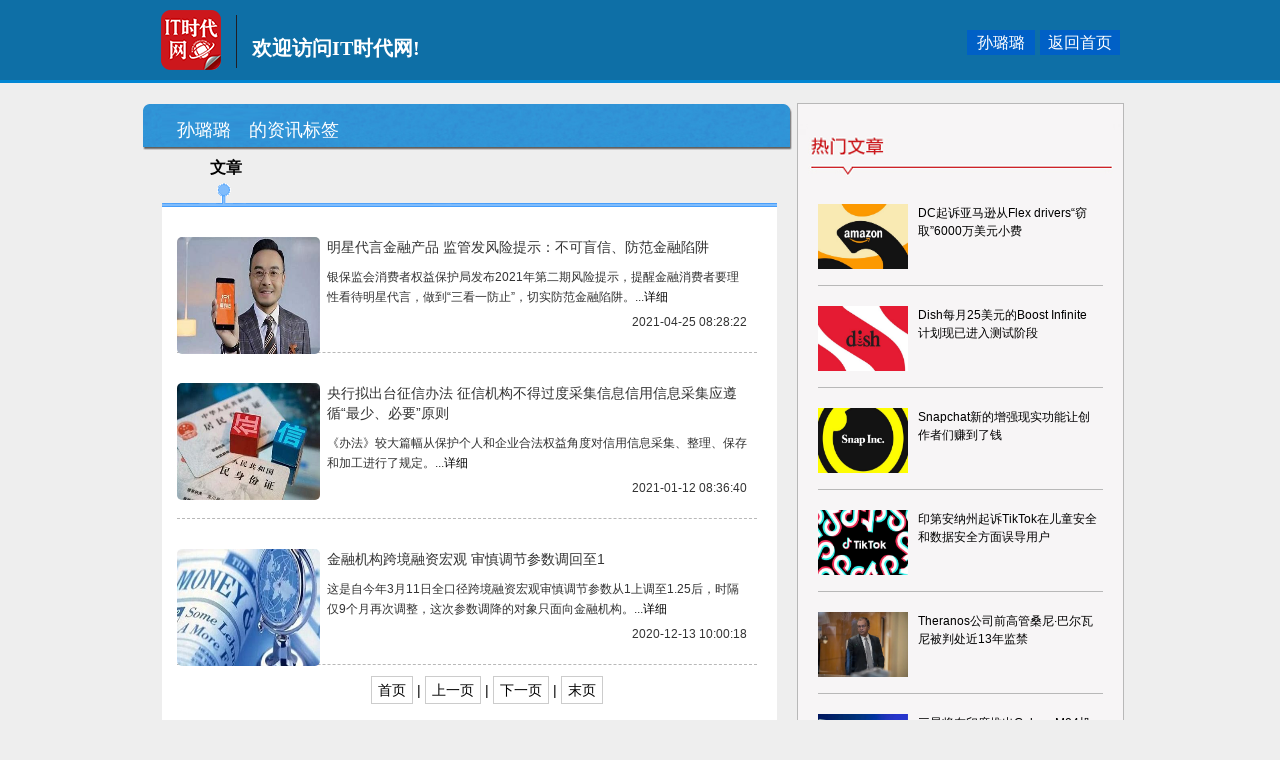

--- FILE ---
content_type: text/html; charset=UTF-8
request_url: http://news.ittime.com.cn/usershow/main/?userid=490926
body_size: 3734
content:
<!DOCTYPE html PUBLIC "-//W3C//DTD XHTML 1.0 Transitional//EN" "http://www.w3.org/TR/xhtml1/DTD/xhtml1-transitional.dtd">
<html xmlns="http://www.w3.org/1999/xhtml">
<html>
<head>
<meta http-equiv="Content-Type" content="text/html; charset=utf-8" />
<title>孙璐璐的资讯标签-IT时代网</title>
<meta http-equiv="X-UA-Compatible" content="IE=8" />
<meta name="keywords" content="IT时代周刊 IT 商业 通信 管理 观点 见解 商业 科技 IT新闻,互联网,锐观察,早八点,科技新闻，产业新闻">
<meta name="description" content="《IT时代周刊》，解读信息时代的商业变革；以调查见深度；以商业故事见功力。是CEO/CIO/CFO以及政府官员、商业领袖首选刊物!">
<link href="/style/tmt.css.css" rel="stylesheet" type="text/css" />
<script src="/js/jquery.js"></script>
</head>

<body>

    <div class="top">
<div class="header-nav">
<div class="logo"><a href="/" target="_blank"><img src="/images/2016723/images/logo.png" ></a></div>
<div class="nav">
<p style="font-size:20px;font-weight:bold;height:40px;line-height:40px;padding-top:13px;font-family: '宋体';color:#fff;">&nbsp;欢迎访问IT时代网!</p>
</div>
<div class="sous">
<div class="email"></div>
<div class="sou">
 <span><a href="/user/main/?userid=490926" target="_blank" style="font-size:16px;background: none repeat scroll 0 0 #0060C6;padding: 4px 10px;color:#fff;">孙璐璐</a> <span><a href="/" target="_blank" style="font-size:16px;background: none repeat scroll 0 0 #0060C6;padding: 4px 8px;color:#fff;">返回首页</a></span>
</div>
</div>
</div>  
   	</div>



<div class="wrap">

    <div class="zuobian fl" style="border-right:none;margin-top:20px;border-left:none;">
		<div class="ziliao fl" style="height:50px;background:url('/img/zhuanlanbak.png') no-repeat;">
        
        <div class="fl LM20" style="margin-left:35px;margin-top:15px;color:#fff;font-size:18px;">
			孙璐璐　的资讯标签

               </div> 
                
            </div>
             
            
            <div class="ziliao03 fr">
              <div class="ziliao14">
                <div class="ziliao14_1 fl tar tt3 fwb" style="margin-left:5px;">文章</div>
              </div>
              
              <div class="ziliao14"><img src="/img/tiao.png" /></div>
              <div class="ziliao14f">
              	
	<div class="neirong2 fs16" style="padding:15px 5px 0px 15px;">
<div class="neirongT fl" style="padding:15px 10px 0px 0px;"><a class="img_212" href="/news/news_46609.shtml" target="_blank"><img src="/uploadimage/60841d33041bdoriginal.jpg"  width="143" height="117" /></a></div>    
<div class="neirong3 fl" style="padding:15px 0;" ><a href="/news/news_46609.shtml" target="_blank" style="color:#333333;font-size:14px;line-height: 20px;">明星代言金融产品 监管发风险提示：不可盲信、防范金融陷阱</a>
<div class="hr10"></div>
<div class=" fs14" style="color:#333333;font-size:12px;line-height: 20px;">   银保监会消费者权益保护局发布2021年第二期风险提示，提醒金融消费者要理性看待明星代言，做到“三看一防止”，切实防范金融陷阱。...<a href="/news/news_46609.shtml" target="_blank">详细</a><br />     

 
                </div>
<div class="hr5"></div>
<div class=" fs14 tar " style="color:#333333;font-size:12px; line-height: 20px;" >   2021-04-25 08:28:22 
</div>

</div>     

<div class="hr5 bd2"></div>
</div>
          	
	<div class="neirong2 fs16" style="padding:15px 5px 0px 15px;">
<div class="neirongT fl" style="padding:15px 10px 0px 0px;"><a class="img_212" href="/news/news_44428.shtml" target="_blank"><img src="/uploadimage/5ffcef154e020original.jpg"  width="143" height="117" /></a></div>    
<div class="neirong3 fl" style="padding:15px 0;" ><a href="/news/news_44428.shtml" target="_blank" style="color:#333333;font-size:14px;line-height: 20px;">央行拟出台征信办法 征信机构不得过度采集信息信用信息采集应遵循“最少、必要”原则</a>
<div class="hr10"></div>
<div class=" fs14" style="color:#333333;font-size:12px;line-height: 20px;">   《办法》较大篇幅从保护个人和企业合法权益角度对信用信息采集、整理、保存和加工进行了规定。...<a href="/news/news_44428.shtml" target="_blank">详细</a><br />     

 
                </div>
<div class="hr5"></div>
<div class=" fs14 tar " style="color:#333333;font-size:12px; line-height: 20px;" >   2021-01-12 08:36:40 
</div>

</div>     

<div class="hr5 bd2"></div>
</div>
          	
	<div class="neirong2 fs16" style="padding:15px 5px 0px 15px;">
<div class="neirongT fl" style="padding:15px 10px 0px 0px;"><a class="img_212" href="/news/news_43721.shtml" target="_blank"><img src="/uploadimage/5fd575aec6a22original.jpg"  width="143" height="117" /></a></div>    
<div class="neirong3 fl" style="padding:15px 0;" ><a href="/news/news_43721.shtml" target="_blank" style="color:#333333;font-size:14px;line-height: 20px;">金融机构跨境融资宏观 审慎调节参数调回至1</a>
<div class="hr10"></div>
<div class=" fs14" style="color:#333333;font-size:12px;line-height: 20px;">   这是自今年3月11日全口径跨境融资宏观审慎调节参数从1上调至1.25后，时隔仅9个月再次调整，这次参数调降的对象只面向金融机构。...<a href="/news/news_43721.shtml" target="_blank">详细</a><br />     

 
                </div>
<div class="hr5"></div>
<div class=" fs14 tar " style="color:#333333;font-size:12px; line-height: 20px;" >   2020-12-13 10:00:18 
</div>

</div>     

<div class="hr5 bd2"></div>
</div>
<div class="page" style="width:650px;height:30px;line-height:30px;font-size:14px;margin-top:10px;text-align:center;"><a href='/usershow/main/?userid=490926'>首页</a> | <a href='/usershow/main/?userid=490926&pageno=0'>上一页</a> | <a href='/usershow/main/?userid=490926&pageno=1'>下一页</a> | <a href='/usershow/main/?userid=490926&pageno=1'>末页</a></div>
<style>
.page a{padding:5px 6px; border:1px solid #ccc;}
.page a:hover{background:#3194d7;padding:5px 6px;color:#fff;}
</style>
              
</div>
            </div>
        </div>
    
    
    <div class="youbian fl" style="border:1px solid #b8b8b8;margin-top:20px;background:#f7f5f6;">
    	
    <div style="background:url('/img/remen.png') no-repeat; margin-top:20px;height:60px;"> </div>

       
		
		<div class="ra04" >
		<div class="ra04_1 fl"><a href="/news/news_65088.shtml" target="_blank"><img src="/uploadimage/639160e5c8eaaoriginal.jpg" width="90" height="65"/></a></div>
		<div class="ra04_2 fs12 fl " style="line-height:18px;"><a href="/news/news_65088.shtml" target="_blank">DC起诉亚马逊从Flex drivers“窃取”6000万美元小费</a><br /></div>
	
		</div>
		<div class="ra04_3  bd3"></div>
		
		<div class="ra04" >
		<div class="ra04_1 fl"><a href="/news/news_65083.shtml" target="_blank"><img src="/uploadimage/63915f27993c9original.jpg" width="90" height="65"/></a></div>
		<div class="ra04_2 fs12 fl " style="line-height:18px;"><a href="/news/news_65083.shtml" target="_blank">Dish每月25美元的Boost Infinite计划现已进入测试阶段</a><br /></div>
	
		</div>
		<div class="ra04_3  bd3"></div>
		
		<div class="ra04" >
		<div class="ra04_1 fl"><a href="/news/news_65081.shtml" target="_blank"><img src="/uploadimage/63915e453b005original.jpg" width="90" height="65"/></a></div>
		<div class="ra04_2 fs12 fl " style="line-height:18px;"><a href="/news/news_65081.shtml" target="_blank">Snapchat新的增强现实功能让创作者们赚到了钱</a><br /></div>
	
		</div>
		<div class="ra04_3  bd3"></div>
		
		<div class="ra04" >
		<div class="ra04_1 fl"><a href="/news/news_65078.shtml" target="_blank"><img src="/uploadimage/63915c7959bbdoriginal.jpg" width="90" height="65"/></a></div>
		<div class="ra04_2 fs12 fl " style="line-height:18px;"><a href="/news/news_65078.shtml" target="_blank">印第安纳州起诉TikTok在儿童安全和数据安全方面误导用户</a><br /></div>
	
		</div>
		<div class="ra04_3  bd3"></div>
		
		<div class="ra04" >
		<div class="ra04_1 fl"><a href="/news/news_65075.shtml" target="_blank"><img src="/uploadimage/63915b56171f0original.jpg" width="90" height="65"/></a></div>
		<div class="ra04_2 fs12 fl " style="line-height:18px;"><a href="/news/news_65075.shtml" target="_blank">Theranos公司前高管桑尼·巴尔瓦尼被判处近13年监禁</a><br /></div>
	
		</div>
		<div class="ra04_3  bd3"></div>
		
		<div class="ra04" >
		<div class="ra04_1 fl"><a href="/news/news_65033.shtml" target="_blank"><img src="/uploadimage/63905fbdd0a2doriginal.jpg" width="90" height="65"/></a></div>
		<div class="ra04_2 fs12 fl " style="line-height:18px;"><a href="/news/news_65033.shtml" target="_blank">三星将在印度推出Galaxy M04机型，售价约849元</a><br /></div>
	
		</div>
		<div class="ra04_3  bd3"></div>
		
		<div class="ra04" >
		<div class="ra04_1 fl"><a href="/news/news_65025.shtml" target="_blank"><img src="/uploadimage/63904a5b7156aoriginal.jpg" width="90" height="65"/></a></div>
		<div class="ra04_2 fs12 fl " style="line-height:18px;"><a href="/news/news_65025.shtml" target="_blank">李柯：比亚迪在欧洲建电动车厂事宜在计划中</a><br /></div>
	
		</div>
		<div class="ra04_3  bd3"></div>
		
		<div class="ra04" >
		<div class="ra04_1 fl"><a href="/news/news_65020.shtml" target="_blank"><img src="/uploadimage/639044bb7e492original.jpg" width="90" height="65"/></a></div>
		<div class="ra04_2 fs12 fl " style="line-height:18px;"><a href="/news/news_65020.shtml" target="_blank">谷歌：未来几个月Google Photos将自动删除图片位置信息</a><br /></div>
	
		</div>
		<div class="ra04_3  bd3"></div>
		
		<div class="ra04" >
		<div class="ra04_1 fl"><a href="/news/news_65019.shtml" target="_blank"><img src="/uploadimage/639043ef4c05foriginal.jpg" width="90" height="65"/></a></div>
		<div class="ra04_2 fs12 fl " style="line-height:18px;"><a href="/news/news_65019.shtml" target="_blank">特斯拉计划下个月开始旗下汽车安装一种新的雷达</a><br /></div>
	
		</div>
		<div class="ra04_3  bd3"></div>
		
		<div class="ra04" >
		<div class="ra04_1 fl"><a href="/news/news_65016.shtml" target="_blank"><img src="/uploadimage/6390415cf3a71original.jpg" width="90" height="65"/></a></div>
		<div class="ra04_2 fs12 fl " style="line-height:18px;"><a href="/news/news_65016.shtml" target="_blank">谷歌确认正为Android TV开发ADT-4盒子，ADT-3已停产</a><br /></div>
	
		</div>
		<div class="ra04_3  bd3"></div>
		
		<div class="ra04" >
		<div class="ra04_1 fl"><a href="/news/news_65014.shtml" target="_blank"><img src="/uploadimage/639040ab056e6original.jpg" width="90" height="65"/></a></div>
		<div class="ra04_2 fs12 fl " style="line-height:18px;"><a href="/news/news_65014.shtml" target="_blank">苹果与三星和LG合作开发20.25英寸可折叠OLED面板</a><br /></div>
	
		</div>
		<div class="ra04_3  bd3"></div>
	<div class="blank15"></div> 	



    </div>

</div>

<div class="blank15"></div>
<div id="footer">
<div class="blank15"></div>
<div class="about">
<a href="/about/about.html" target="_blank">关于我们 </a> | <a href="/about/joinus.html" target="_blank">加入我们</a> | <a href="/about/help.html" target="_blank">广告及服务</a> | <a href="/about/advice.html" target="_blank">提交建议</a>
</div>
<p>Copyright&copy;2003-2014 IT时代周刊 版权所有</p>
<p>粤ICP备05052968号</p>
<p><script type="text/javascript">
var _bdhmProtocol = (("https:" == document.location.protocol) ? " https://" : " http://");
document.write(unescape("%3Cscript src='" + _bdhmProtocol + "hm.baidu.com/h.js%3Fe7f6a0869113cfb15b058b448b1eee55' type='text/javascript'%3E%3C/script%3E"));
</script>
</p>
</div>

</body>
</html>

--- FILE ---
content_type: text/css
request_url: http://news.ittime.com.cn/style/tmt.css.css
body_size: 2982
content:
/* 全局CSS定义 */

body,div,p,ul,li,dl,dt,dd,h1,h2,h3,h4,h5,form,a,img,input,textarea,select{ margin:0px; padding:0px;} 

body{background-color:#eee; font-family:"宋体",Arial,Helvetica,sans-serif;font: 14px/24px;line-height: 160%;}

border{border:none;}

img{border:none;}

h1,h2,h3,h4,h5,h6{margin:0;padding:0;font-size:12px;font-weight:normal;}

ul,ol,li{list-style:none}

table,td,input,textarea{font-size:12px}



/*添加样式*/

.blank35{clear: both;display: block;height: 35px;overflow: hidden;}

.blank40{clear: both;display: block;height: 40px;overflow: hidden;}

.blank20{clear: both;display: block;height: 20px;overflow: hidden;}

.blank15{clear: both;display: block;height: 15px;overflow: hidden;}

.blank10{clear: both;display: block;height: 10px;overflow: hidden;}

.clearfix:after{clear: both;content: ".";display: block;height: 0;visibility: hidden;}

.clear{clear:both;}

a { color: #000;text-decoration: none;}

a:hover {color: #0060c6; text-decoration: none;}

* { word-wrap: break-word;}

/*daohang*/

.header-nav{margin:0 auto;width:1000px;}

.logo{float:left;margin-left:20px;width:66px;height:60px; display:inline;margin-top:10px;}

.nav{border-left: 1px solid #211F24;display: inline;float: left;margin-left: 10px;margin-top: 15px;padding-left: 10px;width: 475px;}

.nav li{float:left;height:70px; line-height:70px; color:#0060c6;}

.nav li a{float: left;height: 70px;line-height:70px;outline: medium none;padding:0 10px;text-decoration: none;font-weight: normal;font-family: "黑体"; }

.nav li a:hover{background: none repeat scroll 0 0 #0060c6;color: #fff;}

.nav-title{background:#0060c6;}

.nav-title a{color: #fff;}

.sous{float:right;width:285px;margin-right:20px;}

.email{float:right;width:285px;height:30px;font-size:12px;}

.email span{float:right;margin-left:5px;display:inline;vertical-align:middle;}

.sou{float:right;width:285px;height:30px;font-size:12px;}

.sou span{float:right;margin-left:5px;}







/* CSS空白 */

.hr4,.hr5,.hr6,.hr8,.hr10,.hr12{margin:0 auto;font-size:0;line-height:0; background:#fff;clear:both;}

.hr4{height:4px;}.hr5{height:5px;}.hr6{height:6px;}.hr8{height:8px;}.hr10{height:10px; width: 5px }.hr12{height:12px;}

.wr4{width::4px;}.wr5{width:5px;}.wr6{width:6px;}.wr8{width:8px;}.wr10{width:10px;}.wr12{width:12px;}

.ti2em{text-indent:2em; text-align:justify;}

.ti2j{ text-align:justify}

.fs12{font-size:12px;line-height:22px}.fs14{font-size:14px;line-height:22px;color:#666;}.fs16{font-size:16px;}.fs18{font-size:18px;}

.fwn{font-weight:normal;}.fwb{font-weight:bold;}

.fl{float:left;}.fr{float:right;}

.tal{text-align:left}.tar{text-align:right}.tac{text-align:center}

.tt1{font-family:黑体;font-size:18px;line-height:24px;}

.tt2{font-family:黑体;font-size:20px;line-height:24px;}

.tt3{font-family:微软雅黑;font-size:16px;line-height:20px;}

.tt4{ font-family:"Arial", Gadget, sans-serif;font-size:30px;line-height:34px; }

.tt5{font-family:微软雅黑;font-size:26px;line-height:32px;}

.tt6{font-family:微软雅黑;font-size:14px;line-height:20px;}





.bd1{border-bottom-width:1px; background-color:#b8b8b8;}

.bd2{border-bottom:1px dashed #b8b8b8;}

.bd3{border-bottom:1px solid #b8b8b8;}

/*头部*/

.top{width:100%; height:80px; border-bottom:3px solid #0186d3;background: none repeat scroll 0 0 #0e6fa6;}

.topbg{width:996px;margin:0 auto;}



.zuobian{width:655px; height:auto; border-left:1px solid #b8b8b8; border-right:1px solid #b8b8b8;float:left;}

.youbian{width:325px; height:auto; border-right:1px solid #b8b8b8;}

.youbian2{width:325px; height:800px; border-right-style:solid;  border-right-width: 1px;  border-color:#b8b8b8; background:#FFF}



/*zhuti*/

.wrap{width:996px; margin:0 auto;}

.manzhu{width:100%;background:url("/img/bak1.jpg");}

/*jingcaipingl*/

.jcpinglu{width:290px; padding: 10px 0;border-bottom:1px solid #0060c6;}

.jcpinglu h3{font-size: 12px;letter-spacing: 0.1em;margin-bottom: 2px;margin-top: 0;font-weight:normal;line-height:20px;color:#000;}

.jcpinglu h3 a{color:#666;}

.jcpingnei{width:290px;}

.jcpinghui{color: #999999;font-size: 12px;height:42px;line-height:42px;}

.jcjian{background:url("../img/line_2.gif") no-repeat;height:13px;margin-left:9px;}

.jcpinghui span{float:left;margin-left:10px;display:inline;color: #666;height:42px;}

.jcpingnei p{font-size:12px;color:#333;line-height:20px;margin: 0 10px;padding:5px 8px;background: none repeat scroll 0 0 #DBE4FF;}



.ziliao{width:655px; height:300px;}

.ziliao01{width:300px; height:55px; padding:10px 0 15px 0px;}

.ziliao01_1{width:55px; height:55px; border-right:1px solid #b8b8b8;}

.ziliao01_2{width:55px; height:55px; }

.ziliao02{width:55px; }

.ziliao03{width:610px; height:auto; padding-right:25px}

.ziliao04{width:430px; height:220px; background:#fff; }

.ziliao05{width:615px; height:35px; }

.ziliao06{width:360px; height:170px; margin-left:50px;  }

.ziliao06_1{width:360px; height:35px; padding-top:10px;}

.ziliao06_2{width:360px;color:#777;font-size:12px;}

.ziliao06_3{width:360px; height:35px; margin-left:50px;}

.ziliao06_3_1{width:93px; height:30px; margin-left:25px;}

.ziliao07{width:150px; height:250px;}

.ziliao09{width:145px; height:auto; border-style:solid; border-width: 3px;border-color:#b8b8b8; }

.ziliao09b{width:145px; height:auto; }

.ziliao09_1{width:145px; height:136px; padding-top:55px;}

.LM20{margin-left:20px}

.ziliao10{width:151px; height:25px}

.ziliao11{width:151px; height:78px;background:#fff}

.ziliao12{width:34px; height:80px;}

.ziliao13{width:34px; height:220px; background:#fff}

.ziliao14{width:615px; height:auto; }

.ziliao14f{width:615px; height:auto; background:#fff;padding-bottom:20px; }

.ziliao14_1{width:75px; height:25px; margin-top:5px }

.ziliao14_2{width:70px; height:29px; padding-left:0px}

.ziliao15{width:410px; height:350px; margin:0 0 0 50px; padding-top:25px}

.ziliao15b{width:510px; height:350px; margin:0 0 0 50px; padding-top:70px}

.ziliao15_1{width:65px; height:25px; margin-top:5px}

.ziliao15_1b{width:100px; height:25px; margin-top:5px}

.ziliao15_1b2{width:15x; height:25px; margin-top:5px}

.ziliao15_2{width:185px; height:30px; border-style:solid; border-width:1px; border-color: #b8b8b8;}

.ziliao15_2 input{width:185px; height:30px; border-style:solid; border-width:1px; border-color: #b8b8b8;}

.ziliao15_2 select{width:185px; height:30px; border-style:solid; border-width:1px; border-color: #b8b8b8;}

.ziliao15_2e{width:34px; height:34px; padding-right:20px }

.ziliao15_2b{width:320px; height:30px; padding-top:5px; padding-left:100px }

.ziliao15_2b1{width:410px; height:30px; padding-top:5px; padding-left:100px }

.ziliao15_2c{width:320px; height:40px;padding-left:200px }

.ziliao15_2d{width:220px; height:40px;padding-left:20px ; padding-top:20px}

.ziliao15_3{width:100px; height:25px; margin-top:10px}

.ziliao15_4{width:300px; height:65px; border-style:solid; border-width:1px; border-color: #b8b8b8;}



/*footer*/

#footer{background: none repeat scroll 0 0 #ECEFF6; margin:0 auto;}

.about{height:30px;line-height:30px;background:#ED3746;text-align:center;font-size:14px;font-weight:normal;color:#fff;}

.about a{color:#fff;}

#footer p{height:30px;color:#333;font-size:14px;text-align:center;font-weight:normal;}

.blank35{clear: both;display: block;height: 35px;overflow: hidden;}

.blank40{clear: both;display: block;height: 40px;overflow: hidden;}

.blank20{clear: both;display: block;height: 20px;overflow: hidden;}

.blank15{clear: both;display: block;height: 15px;overflow: hidden;}

.blank10{clear: both;display: block;height: 10px;overflow: hidden;}





.fabiao{float:right;margin-right:20px;background:#0060c6;border-radius: 5px;padding:0 8px;}

.fabiao a{color:#fff;}

.left-list{ border-bottom: 1px solid #eeeeee;padding: 15px 5px;;clear: both;height: auto;}

.img_212{float:left;}

.img_212 img { border-radius: 5px;}

.tuwen{margin-left:70px;}

.tuwen h3{font-size: 16px;letter-spacing: 0.1em;margin-bottom: 4px;margin-top: 0;font-weight:normal;line-height:20px;}

.tuwen h3 a{color: #333;}

.tuwen p{font-size:12px;color:#333;line-height:20px;}

.img_83{float:left;margin-left:3px;display:inline;}

.img_83 img{border-radius:30px;}

.xinsheng1 h2{font-size: 16px;font-weight: normal;line-height: 24px;}

.xinsheng1 h2 a{color:#0060c6;}

.box-other1{color: #999999;font-size: 12px;height:25px;line-height:25px;}

.box-other1 a{color:#fff;background: none repeat scroll 0 0 #0060c6;margin:0 5px;padding:0 10px;border-radius:3px;}



.zuozhetj{width:70px;margin:10px 10px 8px 20px; float:left; display:block;}

.img_65 img{width:65px;height:65px;border-radius: 5px;}

.zuozhetj h3{font-size:14px;letter-spacing: 0.1em;margin-bottom: 4px;margin-top: 0;font-weight:normal;}

.zuozhetj p{font-size:12px;color:#666;line-height:22px;font-weight:normal;}



.ra01{width:295px; height:90px; margin:25px 0 25px 20px}

.ra01_1{width:120px; height:54px; margin-right:25px ; }

.ra02{width:295px; height:auto; margin:0 0 25px 20px}

.ra03{width:285px; height:40px; margin:20px; background:#eceff6;}

.ra03_1{width:270px; height:25px; padding:10px; }

.ra04{width:285px; height:65px; padding:20px 20px 15px 20px}

.ra04_1{width:90px; height:65px; padding-right:10px}

.ra04_2{width:180px; height:auto;}

.ra04_3{width:285px; height:1px; margin: 0 20px 0 20px;}

.ra04_4{width:70px; height:70px; margin: 10px;}

.ra05{width:285px; height:200px; padding:0 20px 10px 20px}





.neirong {width:600px; height:auto; margin-top:10px;}

.neirong2 {width:580px; height:auto; padding:15px;}

.neirongT {width:140px; height:105px; padding:20px 10px 20px 0}

.neirong3 {width:420px; height:auto; padding:20px 0 20px 0}



/*xu */

.zuozhe{font-size:14px;background:#0060c6;height:33px;line-height:33px;text-align:center;}

.zuozhe a{color:#fff;} 

.zuozhe1{background: url("/img/bt2.jpg") no-repeat;font-size:14px;height:33px;line-height:33px;text-align:center;padding-left: 35px;width: 70px;}

.zuozhe1 a{color:#fff;} 

